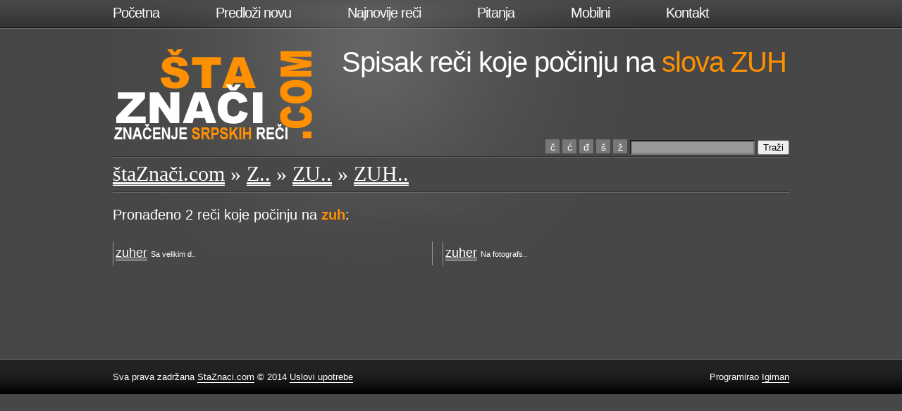

--- FILE ---
content_type: text/html; charset=UTF-8
request_url: https://staznaci.com/recinaslovo/zuh
body_size: 3851
content:
<!DOCTYPE html PUBLIC "-//W3C//DTD XHTML 1.0 Strict//EN" "http://www.w3.org/TR/xhtml1/DTD/xhtml1-strict.dtd">
<html xmlns="http://www.w3.org/1999/xhtml" xml:lang="en" lang="en">
<head>
<title>Spisak reči koje počinju na ZUH</title>
<meta http-equiv="Content-type" content="text/html; charset=utf-8" />
<link rel="stylesheet" href="../stylesheet.css" type="text/css" media="screen" />
<script type="text/javascript">
<!--
    function show(id) {
       var e1 = document.getElementById('q');
		e1.value=e1.value+id;
		e1.focus();
	}	
//-->
</script>
</head>
<body>
<div id="wrapper" style="height:500px; overflow: visible">
  <div id="header">

    <ul id="nav">
      <li id="first"><a href="/">Početna</a></li>
      <li><a href="/novarec.php" title="Predloži novu reč">Predloži novu</a></li>
      <li><a href="/najnovije.php">Najnovije reči</a></li>
      <li><a href="/pitanja.php" title="Česta pitanja i odgovori">Pitanja</a></li>
      <li><a href="http://m.staznaci.com/" title="verzija za mobilni telefon">Mobilni</a></li>
      <li><a href="/kontakt.php">Kontakt</a></li>
    </ul>
    <a href="http://staznaci.com/"><img src="../images/logo.png" alt="" width="290" height="130" border="0" id="logo" /></a>
    <h2>Spisak reči koje počinju na <span class="o">slova ZUH</span></h2>
    <div style="position:absolute; bottom:0px; right:410px; width:120px;">
    <iframe src="//www.facebook.com/plugins/like.php?href=http%3A%2F%2Fstaznaci.com%2F&amp;width=120&amp;layout=button_count&amp;action=like&amp;show_faces=false&amp;share=false&amp;height=21&amp;appId=451267614908716" scrolling="no" frameborder="0" style="border:none; overflow:hidden; width:120px; height:21px;" allowTransparency="true"></iframe>
    </div>
    <div style=" position:absolute; bottom:0px; right:0px; width:400px; text-align:right;">
            <form id="form1" method="get" action="/search.php" style="margin:0; padding:0;">
              <a href="javascript:void();" onclick="show('č');" class="miniblok">č</a> <a href="javascript:void();" onclick="show('ć');" class="miniblok">ć</a> <a href="javascript:void();" onclick="show('đ');" class="miniblok">đ</a> <a href="javascript:void();" onclick="show('š');" class="miniblok">š</a> <a href="javascript:void();" onclick="show('ž');" class="miniblok">ž</a> 
<label> <input type="text" name="q" id="q" style="background-color:#999;" />
          </label>
              <input type="submit" value="Traži" />
            </form>
    </div>
    <div class="clearfix"></div>
  </div>
  <!--header-->
  <div id="content">
    <div class="box">
      <h3><a href="/">štaZnači.com</a> 
       &raquo; <a href="/recinaslovo/z">Z..</a> &raquo; <a href="/recinaslovo/zu">ZU..</a> &raquo; <a href="/recinaslovo/zuh">ZUH..</a>      </h3>
      <div class="clearfix"></div>
      <div class="sidenote2 verybig">
      
<p>Pronađeno 2 reči koje počinju na <strong class="o">zuh</strong>: </p>


<table width="100%">
  <tr>
  	<td valign="top" class="lista" >
<a href="/zuher" >zuher</a> <span style="font-size:11px">Sa velikim d..</span> <br /> </td> <td valign="top" class="lista">  </td> <td valign="top" class="lista"> <a href="/zuher" >zuher</a> <span style="font-size:11px">Na fotografs..</span> <br /></td></tr></table>


      </div>
    </div>
  </div>
  <!--content-->
</div>
<!--wrapper-->
<div id="footer3">
	<div class="inner3">
        <div class="credits3 left">Sva prava zadržana <a href="http://staznaci.com">StaZnaci.com</a> &copy; 2014 <a href="/uslovi.php">Uslovi upotrebe</a></div>
        <div class="credits3 right" style="text-align:right;">Programirao <a href="/kontakt.php">Igiman</a></div>
    </div>
</div>
<!--footer-->
<script type="text/javascript">Cufon.now();</script>
</body>
</html>
